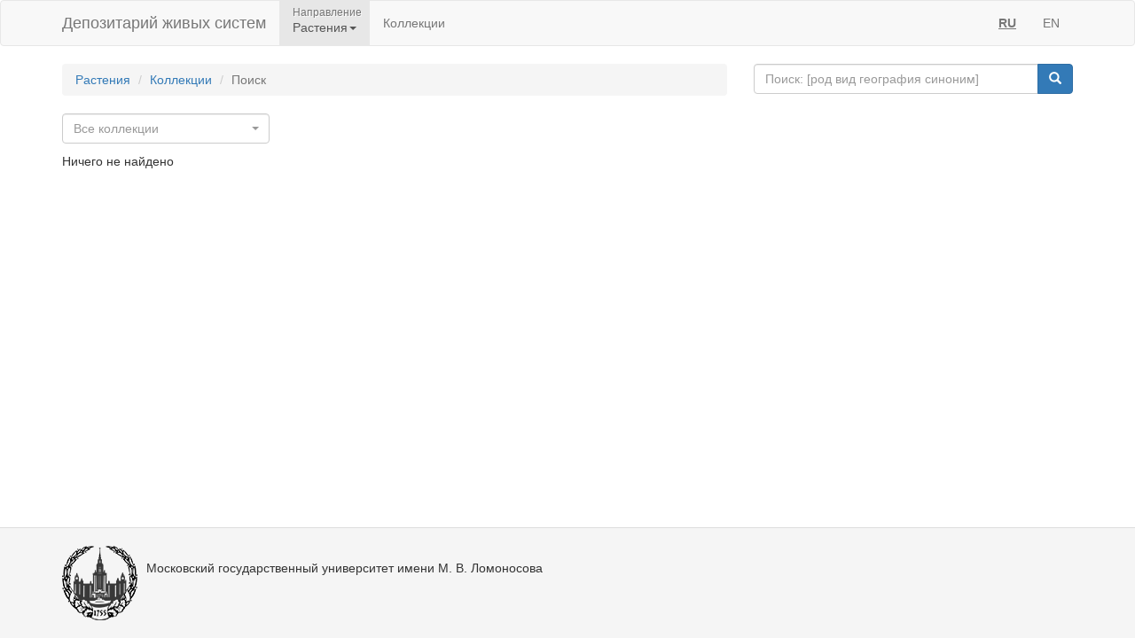

--- FILE ---
content_type: text/html;charset=UTF-8
request_url: https://plant.depo.msu.ru/open/public/search?division=P&searchBy=taxon&queryString=11462096
body_size: 4389
content:
<!doctype html>
<html lang="ru">

<head>
    <!-- Общий Head -->
<!-- Общий Head -->
<meta charset="UTF-8"/>
<meta name="viewport" content="width=device-width, initial-scale=1"/>
<!-- Yandex.Metrika counter -->
<script type="text/javascript" > (function (d, w, c) { (w[c] = w[c] || []).push(function() { try { w.yaCounter50830101 = new Ya.Metrika2({ id:50830101, clickmap:true, trackLinks:true, accurateTrackBounce:true, webvisor:true }); } catch(e) { } }); var n = d.getElementsByTagName("script")[0], s = d.createElement("script"), f = function () { n.parentNode.insertBefore(s, n); }; s.type = "text/javascript"; s.async = true; s.src = "https://mc.yandex.ru/metrika/tag.js"; if (w.opera == "[object Opera]") { d.addEventListener("DOMContentLoaded", f, false); } else { f(); } })(document, window, "yandex_metrika_callbacks2"); </script>
<!-- /Yandex.Metrika counter -->
<link href="/open/resources/bootstrap/css/bootstrap.min.css" rel="stylesheet">
<link href="/open/resources/select2/css/select2.min.css" rel="stylesheet">
<link href="/open/resources/select2/css/select2-bootstrap.min.css" rel="stylesheet">
<link href="/open/resources/css/styles.css?v=6" rel="stylesheet">

    <link rel="alternate" hreflang="ru" href="https://plant.depo.msu.ru/open/public/search?division=P&searchBy=taxon&queryString=11462096" />
    <link rel="alternate" hreflang="en" href="https://plant.depo.msu.ru/open/public/en/search?division=P&searchBy=taxon&queryString=11462096" />

    <title>Поиск</title>
</head>
<body>








<div class="wrap">

    <!-- Верхняя навигация -->

<!-- Верхняя навигация -->
<nav class="navbar navbar-default">
    <div class="container">
        <div class="navbar-header">
            <button type="button" class="navbar-toggle collapsed" data-toggle="collapse" data-target="#navbar-collapse-1" aria-expanded="false">
                <span class="sr-only">Навигация</span>
                <span class="icon-bar"></span>
                <span class="icon-bar"></span>
                <span class="icon-bar"></span>
            </button>
            <a class="navbar-brand" href="/open/public" title="Национальный банк-депозитарий живых систем">
Депозитарий живых систем            </a>
        </div>

        <div class="collapse navbar-collapse" id="navbar-collapse-1">
            <ul class="nav navbar-nav">
                <li class="dropdown active">
                    <span class="dropdown-title">Направление</span>
                    <a href="#" class="dropdown-toggle titled" data-toggle="dropdown" role="button" aria-haspopup="true" aria-expanded="false">Растения<span class="caret"></span></a>
                    <ul class="dropdown-menu">
                            <li><a class="js-change-project" href="javascript:void(0)" data-project="M">
                                Микроорганизмы и грибы</a></li>
                                <li role="separator" class="divider"></li>
                            <li><a class="js-change-project" href="javascript:void(0)" data-project="A">
                                Животные</a></li>
                                <li role="separator" class="divider"></li>
                            <li><a class="js-change-project" href="javascript:void(0)" data-project="P">
                                Растения</a></li>
                                <li role="separator" class="divider"></li>
                            <li><a class="js-change-project" href="javascript:void(0)" data-project="H">
                                Биоматериалы человека</a></li>
                                <li role="separator" class="divider"></li>
                            <li><a class="js-change-project" href="javascript:void(0)" data-project="AGRO">
                                Культурные растения</a></li>
                                <li role="separator" class="divider"></li>
                            <li><a class="js-change-project" href="javascript:void(0)" data-project="DROS">
                                Дрозофилы</a></li>
                                <li role="separator" class="divider"></li>
                            <li><a class="js-change-project" href="javascript:void(0)" data-project="CHENZ">
                                Химическая Энзимология</a></li>
                                <li role="separator" class="divider"></li>
                            <li><a class="js-change-project" href="javascript:void(0)" data-project="BOOK">
                                Книги</a></li>
                    </ul>
                </li>
                <li><a href="/open/public/collections">Коллекции</a></li>

            </ul>

            <ul class="nav navbar-nav navbar-right">
                <li><a href="#" title="русский" class="language-link locale-active">RU</a></li>
                <li><a href="#" title="english" class="language-link ">EN</a></li>
            </ul>
        </div><!-- /.navbar-collapse -->
    </div><!-- /.container-fluid -->
</nav>
    <div class="container">
        <div class="row">
            <div class="col-sm-8">
                <!-- Хлебные крошки (градусник) -->
                <ol class="breadcrumb">
                    <li><a href="index">Растения</a></li>
                    <li><a href="collections">Коллекции</a></li>
                    <li class="active">Поиск</li>
                </ol>
            </div>
            <div class="col-sm-4">
                <div class="search-buttons">
<div class="input-group">
    <input type="text" class="form-control js-search-input" placeholder="Поиск: [род вид география синоним]">
    <span class="input-group-btn">
        <button class="btn btn-primary js-search-btn" data-search-by="any" data-search-type="organisms" type="button"><span class="glyphicon glyphicon-search"></span></button>
    </span>
</div>
                </div>
            </div>
        </div>

        <!-- Тулбар -->

        <div class="row">
            <div class="col-md-12">
                <div class="btn-toolbar search-buttons">

                        <div class="btn-group filter-selector">
                            <select id="js-filter-by-collection" style="width: 100%;" >
                                <option></option>
                                        <option value="MW-HerbAlchem">
                                            Herbarium Alchemillarum
                                        </option>
                                        <option value="KRSU">
                                            Гербарий СФУ (г. Красноярск)
                                        </option>
                                        <option value="MW">
                                            Гербарий МГУ
                                        </option>
                                        <option value="TUL">
                                            Гербарий ТГПУ (г. Тула)
                                        </option>
                                        <option value="TULGU">
                                            Гербарий ТулГУ (г. Тула)
                                        </option>
                                        <option value="MW-DigiPic">
                                            Digital Pictures of Living Plants
                                        </option>
                                        <option value="MW-Bryo">
                                            Гербарий мохообразных МГУ
                                        </option>
                                        <option value="KULPOL">
                                            Гербарий Музея-заповедника «Куликово поле» (г. Тула)
                                        </option>
                                        <option value="MAG">
                                            Гербарий ИБПС ДВО РАН (г. Магадан)
                                        </option>
                                        <option value="SMR">
                                            Гербарий Самарского университета
                                        </option>
                                        <option value="MW-Type">
                                            Типовой гербарий МГУ
                                        </option>
                                        <option value="KHA">
                                            Гербарий ИВЭП ДВО РАН (г. Хабаровск)
                                        </option>
                                        <option value="KUZ">
                                            Гербарий КузБС (г. Кемерово)
                                        </option>
                                        <option value="ATLAS">
                                            Атлас флоры России
                                        </option>
                                        <option value="TKM">
                                            Гербарий Тульского музея
                                        </option>
                                        <option value="MHA">
                                            Гербарий ГБС РАН
                                        </option>
                                        <option value="IRKU">
                                            Гербарий ИГУ (г. Иркутск)
                                        </option>
                                        <option value="RU-TYPES">
                                            Образцы из протологов
                                        </option>
                                        <option value="MW-DNA">
                                            ДНК растений
                                        </option>
                            </select>
                        </div>


                </div>
            </div>
            <!-- Блок с постраничным разбиением -->
        </div>

        <!-- Разворачивающийся блок поиска -->

<!-- Разворачивающийся блок поиска -->
<div class="collapse" id="searchConditions">


<div class="well">
    <div class="row">
        <div class="col-sm-6">
            <h3>По организмам</h3>
            <div class="input-group">
                <input type="text" class="form-control" placeholder="Поиск выше рода">
                <span class="input-group-btn">
                                <button data-search-by="upper-genera" data-search-type="organisms" class="btn btn-primary js-search-btn" type="button"><span
                                        class="glyphicon glyphicon-search"></span></button>
                            </span>
            </div>

            <div class="input-group">
                <input type="text" class="form-control" placeholder="Поиск по виду">
                <span class="input-group-btn">
                                <button data-search-by="species" data-search-type="organisms" class="btn btn-primary js-search-btn" type="button"><span
                                        class="glyphicon glyphicon-search"></span></button>
                            </span>
            </div>

            <div class="input-group">
                <input type="text" class="form-control" placeholder="Поиск по роду">
                <span class="input-group-btn">
                                <button data-search-by="genera" data-search-type="organisms" class="btn btn-primary js-search-btn" type="button"><span
                                        class="glyphicon glyphicon-search"></span></button>
                            </span>
            </div>
        </div>


    </div>
</div>

</div>
        <!-- Блок с результатами (карточками) -->
                <p>
Ничего не найдено                </p>

        <div class="clearfix"></div>


    </div><!-- end container -->
</div><!-- end wrap -->

<!-- Глобальный подвал -->
<!-- Глобальный подвал -->
<footer class="footer">
    <div class="container" style="background-color: #f5f5f5;">
        <div class="row">
                            <div class="col-sm-12">
                    <div class="clearfix">
                        <a href="//msu.ru" class="msu-link pull-left"></a>
                        <p style="margin-top: 15px;">Московский государственный университет имени М.&nbsp;В.&nbsp;Ломоносова</p>
                    </div>
                </div>
        </div>
    </div>
</footer>
<!-- Общие скрипты -->

<!-- Скрипты, загружаемые на всех страницах -->
<script src="/open/resources/js/jquery-3.1.1.min.js"></script>
<script src="/open/resources/bootstrap/js/bootstrap.min.js"></script>
<script src="/open/resources/select2/js/select2.full.min.js"></script>
<script src="/open/resources/js/jquery.query-object.js"></script>
<script src="/open/resources/js/main.js"></script>
<script type="text/javascript" src="/open/resources/js/j3/j3const.js"></script>

<script type="text/javascript">
    window.organismsSearchUrl = "/open/public/search";
    window.collectionsSearchUrl = "/open/public/collections";

    var projectContext = {
        requestContext: '/open',
        publicBaseContext: '/open/public',
        publicContext: '/open/public',
        collectionId: null,
        itemId: null,
        divisionCode: null
    };

    $(document).ready(function() {
        $.fn.select2.defaults.set("theme", "bootstrap" );
        $.fn.select2.defaults.set("dropdownAutoWidth", true );

        $('.js-search-btn').click(function(){searchBtnClick($(this))});
        $('.js-change-project').click(changeProjectBtnClick);
        $('a.language-link:not(.locale-active)').click(function() {changeLanguage($(this));});

        $('.js-search-input').keypress(function(event) {
            var keycode = (event.keyCode ? event.keyCode : event.which);
            if (keycode == 13) {
                searchBtnClick($('.js-search-btn'));
            }
        });

        var defaultVolume = getCookie(J3Const.COOKIE_VOLUME);
        if (!defaultVolume && defaultVolume !== 0)
            defaultVolume = 0.2;

        $('.item-audio')
            .each(function () {
                $(this).prop('volume', defaultVolume);
            })
            .on('volumechange', function () {
                setCookie(J3Const.COOKIE_VOLUME, $(this).prop("volume"));
            });


    });
</script>
<!-- Скрипты -->
<script type="text/javascript">
    $(document).ready(function() {
        // Инициализация менеджера GET-параметров
        QueryParamsManager['js-filter-by-collection'] = {
            addGetParams: true,
            paramName: 'collection'
        };
        /*QueryParamsManager['js-filter-by-organization'] = {
            addGetParams: true,
            paramName: 'organizationId'
        };*/
        /*QueryParamsManager['js-filter-by-type'] = {
            addGetParams: true,
            paramName: 'organismTypeId'
        };*/

        // Инициализация селектов с фильтрами
        $('#js-filter-by-collection').select2({
            placeholder: "Все коллекции",
            allowClear: true
        })
                .val(getQueryParam('js-filter-by-collection') || "")
                .trigger('change')
                .change(function(){
                    processQueryParamChange($(this).attr('id'), $(this).val());
                });

        $('#js-filter-by-organization').select2({
            placeholder: 'Все организации',
            allowClear: true
        })
                .val(getQueryParam('js-filter-by-organization'))
                .trigger('change')
                .change(function(){
                    processQueryParamChange($(this).attr('id'), $(this).val());
                });

        $('#js-filter-by-type').select2({
            placeholder: 'Все организмы',
            allowClear: true
        })
                .val(getQueryParam('js-filter-by-type'))
                .trigger('change')
                .change(function(){
                    processQueryParamChange($(this).attr('id'), $(this).val());
                });

        // Сортировка
        $('.js-sort').click(function () {
            window.location.search = jQuery.query.set('sort', $(this).data('sort')).set('order', $(this).data('order'));
        });

        // Подгрузка выбранного значения глобального поиска в панель расширенного поиска (при желании можно вынести на сервер)
        if ($.query.get('searchBy')) {
            var searchBy = $.query.get('searchBy');
            var queryString = $.query.get('queryString');

            if (typeof queryString !== "undefined" && queryString !== '') {
                $('.search-buttons').find("[data-search-by='" + searchBy + "']").closest('.input-group').find('input').val(queryString);
            }
        }

        // Постраничное разбиение
        $('.pagination a').click(onPaginationPageClick);

        // При клике на элемент коллекции
        $('.collection-item').click(function () {
            window.location = $(this).data('link');
        });

        $('.max-items-pager .dropdown-menu a').click(function(){
            setCookie("pageSize", $(this).text());
            window.location.reload();
        });
    });
</script>

</body>
</html>